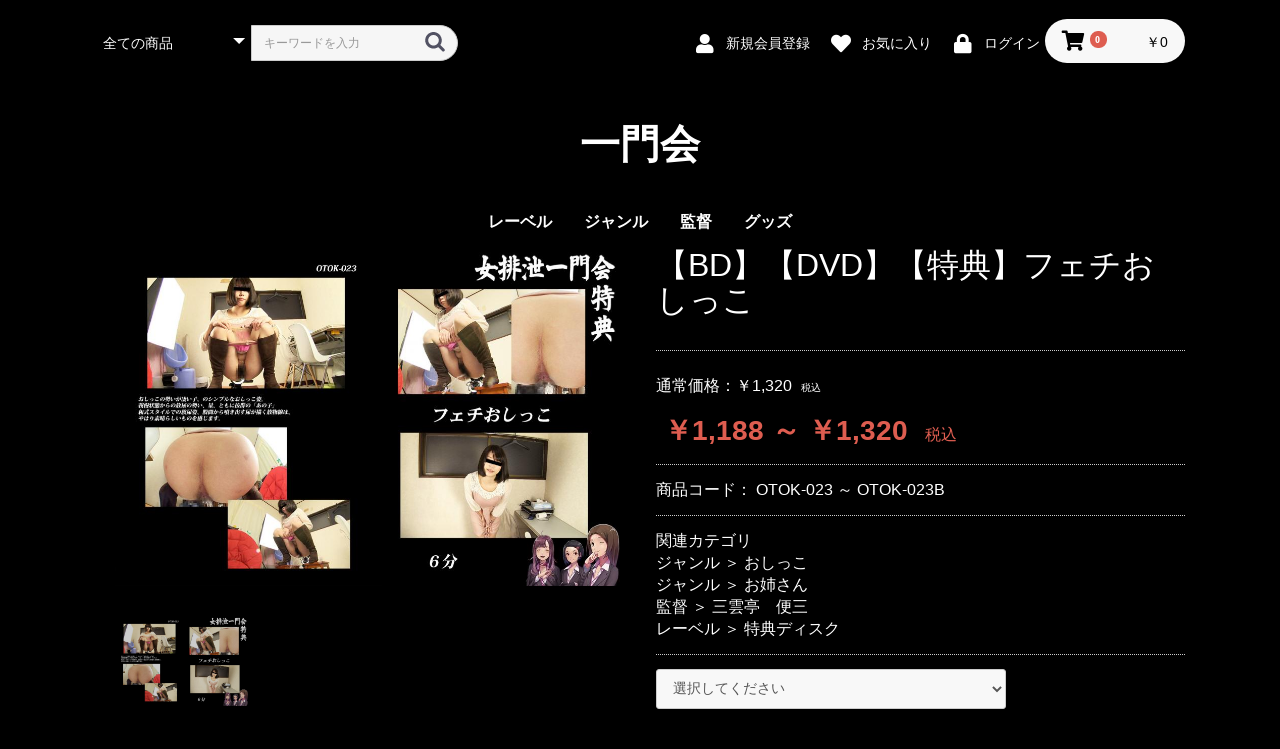

--- FILE ---
content_type: text/html; charset=UTF-8
request_url: https://haisetsu.net/ecshopping/products/detail/441
body_size: 50693
content:
<!doctype html>
<html lang="ja">
<head prefix="og: http://ogp.me/ns# fb: http://ogp.me/ns/fb# product: http://ogp.me/ns/product#">
    <meta charset="utf-8">
    <meta name="viewport" content="width=device-width, initial-scale=1, shrink-to-fit=no">
    <meta name="eccube-csrf-token" content="W6bbEt05U7WGWWFNYd-JkoH9VEWMfUyb3gNbzvXORX4">
    <title>一門会 / 【BD】【DVD】【特典】フェチおしっこ</title>
                            <meta property="og:type" content="og:product" /><meta property="og:title" content="【BD】【DVD】【特典】フェチおしっこ" />
<meta property="og:image" content="https://haisetsu.net/ecshopping//ecshopping/html/upload/save_image/08201302_5f3df5dc67c02.jpg" />
<meta property="og:description" content="おしっこの勢いが凄い子、のシンプルなおしっこ姿。我慢状態からの放尿の勢い、量、ともに抜群の「あの子」和式スタイルでの放尿姿、股間から噴き出す尿が描く放物線は、やはり素晴らしいものを感じます。" />
<meta property="og:url" content="https://haisetsu.net/ecshopping/products/detail/441" />
<meta property="product:price:amount" content="1188"/>
<meta property="product:price:currency" content="JPY"/>
<meta property="product:product_link" content="https://haisetsu.net/ecshopping/products/detail/441"/>
<meta property="product:retailer_title" content="【BD】【DVD】【特典】フェチおしっこ"/>
        <link rel="icon" href="/ecshopping/html/user_data/assets/img/common/favicon.ico">
    <link rel="stylesheet" href="https://stackpath.bootstrapcdn.com/bootstrap/3.4.1/css/bootstrap.min.css" integrity="sha384-HSMxcRTRxnN+Bdg0JdbxYKrThecOKuH5zCYotlSAcp1+c8xmyTe9GYg1l9a69psu" crossorigin="anonymous">
    <link rel="stylesheet" href="https://use.fontawesome.com/releases/v5.3.1/css/all.css" integrity="sha384-mzrmE5qonljUremFsqc01SB46JvROS7bZs3IO2EmfFsd15uHvIt+Y8vEf7N7fWAU" crossorigin="anonymous">
    <link rel="stylesheet" href="//cdn.jsdelivr.net/jquery.slick/1.6.0/slick.css">
    <link rel="stylesheet" href="/ecshopping/html/template/default/assets/css/style.css">
        <style>

        .slick-slider {
            margin-bottom: 30px;
        }

        .slick-dots {
            position: absolute;
            bottom: -45px;
            display: block;
            width: 100%;
            padding: 0;
            list-style: none;
            text-align: center;
        }

        .slick-dots li {
            position: relative;
            display: inline-block;
            width: 20px;
            height: 20px;
            margin: 0 5px;
            padding: 0;

            cursor: pointer;
        }

        .slick-dots li button {
            font-size: 0;
            line-height: 0;
            display: block;
            width: 20px;
            height: 20px;
            padding: 5px;
            cursor: pointer;
            color: transparent;
            border: 0;
            outline: none;
            background: transparent;
        }

        .slick-dots li button:hover,
        .slick-dots li button:focus {
            outline: none;
        }

        .slick-dots li button:hover:before,
        .slick-dots li button:focus:before {
            opacity: 1;
        }

        .slick-dots li button:before {
            content: " ";
            line-height: 20px;
            position: absolute;
            top: 0;
            left: 0;
            width: 12px;
            height: 12px;
            text-align: center;
            opacity: .25;
            background-color: black;
            border-radius: 50%;

        }

        .slick-dots li.slick-active button:before {
            opacity: .75;
            background-color: black;
        }

        .slick-dots li button.thumbnail img {
            width: 0;
            height: 0;
        }

    </style>
    <script src="https://code.jquery.com/jquery-3.3.1.min.js" integrity="sha256-FgpCb/KJQlLNfOu91ta32o/NMZxltwRo8QtmkMRdAu8=" crossorigin="anonymous"></script>
    <script>
        $(function() {
            $.ajaxSetup({
                'headers': {
                    'ECCUBE-CSRF-TOKEN': $('meta[name="eccube-csrf-token"]').attr('content')
                }
            });
        });
    </script>
                    <link rel="stylesheet" href="/ecshopping/html/user_data/assets/css/customize.css">


    <style>
        .slick-slider {
            margin-bottom: 30px;
        }

        .slick-dots {
            position: absolute;
            bottom: -45px;
            display: block;
            width: 100%;
            padding: 0;
            list-style: none;
            text-align: center;
        }

        .slick-dots li {
            position: relative;
            display: inline-block;
            width: 20px;
            height: 20px;
            margin: 0 5px;
            padding: 0;

            cursor: pointer;
        }

        .slick-dots li button {
            font-size: 0;
            line-height: 0;
            display: block;
            width: 20px;
            height: 20px;
            padding: 5px;
            cursor: pointer;
            color: transparent;
            border: 0;
            outline: none;
            background: transparent;
        }

        .slick-dots li button:hover,
        .slick-dots li button:focus {
            outline: none;
        }

        .slick-dots li button:hover:before,
        .slick-dots li button:focus:before {
            opacity: 1;
        }

        .slick-dots li button:before {
            content: " ";
            line-height: 20px;
            position: absolute;
            top: 0;
            left: 0;
            width: 12px;
            height: 12px;
            text-align: center;
            opacity: .25;
            background-color: black;
            border-radius: 50%;

        }

        .slick-dots li.slick-active button:before {
            opacity: .75;
            background-color: black;
        }

        .slick-dots li button.thumbnail img {
            width: 0;
            height: 0;
        }
	body{
		color:#ffffff!important;
		background-color:#000000!important;
	}
	#page_homepage{
		color:#ffffff!important;
		background-color:#000000!important;
	}
	.ec-layoutRole {
		color:#ffffff!important;
		background-color:#000000!important;
	}
.ec-headerTitle .ec-headerTitle__title a {
		color:#ffffff!important;
		background-color:#000000!important;
}
.ec-itemNav__nav > li:hover > a {
		color:#ffffff!important;
		background-color:#000000!important;
}
.ec-itemNav__nav li a {
		color:#ffffff!important;
		background-color:#000000!important;
}
.ec-eyecatchRole {
		color:#ffffff!important;
		background-color:#000000!important;
}
.ec-eyecatchRole .ec-eyecatchRole__intro {
		color:#ffffff!important;
		background-color:#000000!important;
}
.ec-secHeading--tandem {
		color:#ffffff!important;
		background-color:#000000!important;
}
.ec-role {
		color:#ffffff!important;
		background-color:#000000!important;

}
.ec-secHeading {
		color:#ffffff!important;
		background-color:#000000!important;
}
.ec-newsRole .ec-newsRole__newsDate {
		color:#ffffff!important;
		background-color:#000000!important;
}
.ec-newsRole .ec-newsRole__newsTitle {
		color:#ffffff!important;
		background-color:#000000!important;
}
a {
		color:#ffffff!important;
}
.ec-topicpath .ec-topicpath__item a {
		color:#ffffff!important;
}
.ec-topicpath .ec-topicpath__item--active {
		color:#ffffff!important;
}
.ec-searchnavRole .ec-searchnavRole__infos {
		color:#ffffff!important;
		background-color:#000000!important;
}
.ec-headingTitle {
		color:#ffffff!important;
		background-color:#000000!important;
}
.ec-productRole .ec-productRole__profile {
		color:#ffffff!important;
		background-color:#000000!important;
}

.ec-modal .ec-modal-wrap {
		color:#ffffff!important;
		background-color:#000000!important;
}
.ec-cartRole .ec-cartRole__totalText {
		color:#ffffff!important;
		background-color:#000000!important;

}
.ec-cartRole .ec-cartRole__cart {
		color:#ffffff!important;
		background-color:#000000!important;

}
.ec-cartRole .ec-cartRole__actions {
		color:#ffffff!important;
		background-color:#000000!important;
}
.ec-login {
		color:#000000!important;

}
.ec-link:hover {
		color:#000000!important;

}
.ec-link {
		color:#000000!important;

}
.ec-guest .ec-guest__inner {
		color:#000000!important;

}
.ec-customerRole {
		color:#ffffff!important;
		background-color:#000000!important;

}
.ec-orderRole {
		color:#ffffff!important;
		background-color:#000000!important;

}
.ec-rectHeading h1, .ec-rectHeading h2, .ec-rectHeading h3, .ec-rectHeading h4, .ec-rectHeading h5, .ec-rectHeading h6 {
		color:#000000!important;

}
.ec-orderRole .ec-orderRole__summary {
		color:#000000!important;

}
.ec-cartNavi--cancel{
		color:#000000!important;
}
.ec-headerNav {
		color:#ffffff!important;
		background-color:#000000!important;
}
.ec-headerNaviRole .ec-headerNaviRole__nav a {
		color:#ffffff!important;
		background-color:#000000!important;
}
.ec-headerNav .ec-headerNav__itemIcon {
		color:#ffffff!important;
		background-color:#000000!important;
}
.ec-headerNav .ec-headerNav__itemLink {
		color:#ffffff!important;
		background-color:#000000!important;
}

.ec-checkbox{
    color: #ffffff!important;
}
.ec-link {
    color: #ffffff!important;
    text-decoration: underline;
}

.ec-link:hover {
    color: #ffffff!important;
    text-decoration: underline;
}

.ec-registerRole {
    color: #ffffff!important;
}
.ec-registerCompleteRole{
    color: #ffffff!important;
}
.ec-layoutRole__main{
    color: #ffffff!important;
}
.ec-mypageRole{
    color: #ffffff!important;
}
.ec-welcomeMsg{
    color: #ffffff!important;
}


    </style>

</head>
<body id="page_product_detail" class="product_page">

<div class="ec-layoutRole">
                <div class="ec-layoutRole__header">
                <!-- ▼ヘッダー(商品検索・ログインナビ・カート) -->
            <div class="ec-headerNaviRole">
    <div class="ec-headerNaviRole__left">
        <div class="ec-headerNaviRole__search">
            
<div class="ec-headerSearch">
    <form method="get" class="searchform" action="/ecshopping/products/list">
        <div class="ec-headerSearch__category">
            <div class="ec-select ec-select_search">
                            <select name="category_id" class="category_id"><option value="">全ての商品</option><option value="2">レーベル</option><option value="17">　排泄屋</option><option value="19">　趣向同人会</option><option value="27">　特典ディスク</option><option value="22">　二次元</option><option value="32">　Feticismo</option><option value="18">　便所屋</option><option value="26">　ジャケット</option><option value="1">ジャンル</option><option value="4">　おしっこ</option><option value="3">　う〇こ</option><option value="10">　おもらし</option><option value="7">　屁(おなら)</option><option value="14">　和式</option><option value="13">　お姉さん</option><option value="11">　コスプレ</option><option value="9">　オナニー</option><option value="34">　歯フェチ</option><option value="16">　その他</option><option value="8">　BENDASH</option><option value="6">監督</option><option value="45">　三雲亭　便茶便</option><option value="23">　三雲亭　便三</option><option value="39">　三雲亭　尿漏</option><option value="41">　三雲亭　屁臭</option><option value="42">　三雲亭　断腸</option><option value="24">　三雲亭　便楽</option><option value="33">　三雲亭　狂死郎</option><option value="40">　三雲亭　便ぐり</option><option value="38">　三雲亭　ポッター</option><option value="37">　三雲亭　便歌</option><option value="36">　三雲亭　こん糞</option><option value="35">　三雲亭　故便座</option><option value="25">　三雲亭　ダビデ</option><option value="43">グッズ</option><option value="44">　タオル</option></select>
    
            </div>
        </div>
        <div class="ec-headerSearch__keyword">
            <div class="ec-input">
                <input type="search" name="name" maxlength="50" class="search-name" placeholder="キーワードを入力" />
                <button class="ec-headerSearch__keywordBtn" type="submit">
                    <div class="ec-icon">
                        <img src="/ecshopping/html/template/default/assets/icon/search-dark.svg" alt="">
                    </div>
                </button>
            </div>
        </div>
    </form>
</div>

        </div>
        <div class="ec-headerRole__navSP">
            
<div class="ec-headerNavSP">
    <i class="fas fa-bars"></i>
</div>
        </div>
    </div>
    <div class="ec-headerNaviRole__right">
        <div class="ec-headerNaviRole__nav">
            
<div class="ec-headerNav">
            <div class="ec-headerNav__item">
            <a href="https://haisetsu.net/ecshopping/entry">
                <i class="ec-headerNav__itemIcon fas fa-user fa-fw"></i>
                <span class="ec-headerNav__itemLink">新規会員登録</span>
            </a>
        </div>
                    <div class="ec-headerNav__item">
                <a href="https://haisetsu.net/ecshopping/mypage/favorite">
                    <i class="ec-headerNav__itemIcon fas fa-heart fa-fw"></i>
                    <span class="ec-headerNav__itemLink">お気に入り</span>
                </a>
            </div>
                <div class="ec-headerNav__item">
            <a href="https://haisetsu.net/ecshopping/mypage/login">
                <i class="ec-headerNav__itemIcon fas fa-lock fa-fw"></i>
                <span class="ec-headerNav__itemLink">ログイン</span>
            </a>
        </div>
    </div>
        </div>
        <div class="ec-headerRole__cart">
            <div class="ec-cartNaviWrap">
    <div class="ec-cartNavi">
        <i class="ec-cartNavi__icon fas fa-shopping-cart">
            <span class="ec-cartNavi__badge">0</span>
        </i>
        <div class="ec-cartNavi__label">
            <div class="ec-cartNavi__price">￥0</div>
        </div>
    </div>
            <div class="ec-cartNaviNull">
            <div class="ec-cartNaviNull__message">
                <p>現在カート内に商品はございません。</p>
            </div>
        </div>
    </div>

        </div>
    </div>
</div>
        <!-- ▲ヘッダー(商品検索・ログインナビ・カート) -->
    <!-- ▼ロゴ -->
            <div class="ec-headerRole">
    <div class="ec-headerRole__title">
        <div class="ec-headerTitle">
            <div class="ec-headerTitle__title">
                <h1>
                    <a href="https://haisetsu.net/ecshopping/">
                        一門会
                    </a>
                </h1>
            </div>
        </div>
    </div>
</div>

        <!-- ▲ロゴ -->
    <!-- ▼カテゴリナビ(PC) -->
            


<div class="ec-categoryNaviRole">
    <div class="ec-itemNav">
        <ul class="ec-itemNav__nav">
                            <li>
                            <a href="https://haisetsu.net/ecshopping/products/list?category_id=2">
        レーベル
    </a>
            <ul>
                            <li>
                            <a href="https://haisetsu.net/ecshopping/products/list?category_id=17">
        排泄屋
    </a>
    
                </li>
                            <li>
                            <a href="https://haisetsu.net/ecshopping/products/list?category_id=19">
        趣向同人会
    </a>
    
                </li>
                            <li>
                            <a href="https://haisetsu.net/ecshopping/products/list?category_id=27">
        特典ディスク
    </a>
    
                </li>
                            <li>
                            <a href="https://haisetsu.net/ecshopping/products/list?category_id=22">
        二次元
    </a>
    
                </li>
                            <li>
                            <a href="https://haisetsu.net/ecshopping/products/list?category_id=32">
        Feticismo
    </a>
    
                </li>
                            <li>
                            <a href="https://haisetsu.net/ecshopping/products/list?category_id=18">
        便所屋
    </a>
    
                </li>
                            <li>
                            <a href="https://haisetsu.net/ecshopping/products/list?category_id=26">
        ジャケット
    </a>
    
                </li>
                    </ul>
    
                </li>
                            <li>
                            <a href="https://haisetsu.net/ecshopping/products/list?category_id=1">
        ジャンル
    </a>
            <ul>
                            <li>
                            <a href="https://haisetsu.net/ecshopping/products/list?category_id=4">
        おしっこ
    </a>
    
                </li>
                            <li>
                            <a href="https://haisetsu.net/ecshopping/products/list?category_id=3">
        う〇こ
    </a>
    
                </li>
                            <li>
                            <a href="https://haisetsu.net/ecshopping/products/list?category_id=10">
        おもらし
    </a>
    
                </li>
                            <li>
                            <a href="https://haisetsu.net/ecshopping/products/list?category_id=7">
        屁(おなら)
    </a>
    
                </li>
                            <li>
                            <a href="https://haisetsu.net/ecshopping/products/list?category_id=14">
        和式
    </a>
    
                </li>
                            <li>
                            <a href="https://haisetsu.net/ecshopping/products/list?category_id=13">
        お姉さん
    </a>
    
                </li>
                            <li>
                            <a href="https://haisetsu.net/ecshopping/products/list?category_id=11">
        コスプレ
    </a>
    
                </li>
                            <li>
                            <a href="https://haisetsu.net/ecshopping/products/list?category_id=9">
        オナニー
    </a>
    
                </li>
                            <li>
                            <a href="https://haisetsu.net/ecshopping/products/list?category_id=34">
        歯フェチ
    </a>
    
                </li>
                            <li>
                            <a href="https://haisetsu.net/ecshopping/products/list?category_id=16">
        その他
    </a>
    
                </li>
                            <li>
                            <a href="https://haisetsu.net/ecshopping/products/list?category_id=8">
        BENDASH
    </a>
    
                </li>
                    </ul>
    
                </li>
                            <li>
                            <a href="https://haisetsu.net/ecshopping/products/list?category_id=6">
        監督
    </a>
            <ul>
                            <li>
                            <a href="https://haisetsu.net/ecshopping/products/list?category_id=45">
        三雲亭　便茶便
    </a>
    
                </li>
                            <li>
                            <a href="https://haisetsu.net/ecshopping/products/list?category_id=23">
        三雲亭　便三
    </a>
    
                </li>
                            <li>
                            <a href="https://haisetsu.net/ecshopping/products/list?category_id=39">
        三雲亭　尿漏
    </a>
    
                </li>
                            <li>
                            <a href="https://haisetsu.net/ecshopping/products/list?category_id=41">
        三雲亭　屁臭
    </a>
    
                </li>
                            <li>
                            <a href="https://haisetsu.net/ecshopping/products/list?category_id=42">
        三雲亭　断腸
    </a>
    
                </li>
                            <li>
                            <a href="https://haisetsu.net/ecshopping/products/list?category_id=24">
        三雲亭　便楽
    </a>
    
                </li>
                            <li>
                            <a href="https://haisetsu.net/ecshopping/products/list?category_id=33">
        三雲亭　狂死郎
    </a>
    
                </li>
                            <li>
                            <a href="https://haisetsu.net/ecshopping/products/list?category_id=40">
        三雲亭　便ぐり
    </a>
    
                </li>
                            <li>
                            <a href="https://haisetsu.net/ecshopping/products/list?category_id=38">
        三雲亭　ポッター
    </a>
    
                </li>
                            <li>
                            <a href="https://haisetsu.net/ecshopping/products/list?category_id=37">
        三雲亭　便歌
    </a>
    
                </li>
                            <li>
                            <a href="https://haisetsu.net/ecshopping/products/list?category_id=36">
        三雲亭　こん糞
    </a>
    
                </li>
                            <li>
                            <a href="https://haisetsu.net/ecshopping/products/list?category_id=35">
        三雲亭　故便座
    </a>
    
                </li>
                            <li>
                            <a href="https://haisetsu.net/ecshopping/products/list?category_id=25">
        三雲亭　ダビデ
    </a>
    
                </li>
                    </ul>
    
                </li>
                            <li>
                            <a href="https://haisetsu.net/ecshopping/products/list?category_id=43">
        グッズ
    </a>
            <ul>
                            <li>
                            <a href="https://haisetsu.net/ecshopping/products/list?category_id=44">
        タオル
    </a>
    
                </li>
                    </ul>
    
                </li>
                    </ul>
    </div>
</div>

        <!-- ▲カテゴリナビ(PC) -->

        </div>
    
        
    <div class="ec-layoutRole__contents">
                
                
        <div class="ec-layoutRole__main">
                        
                            <div class="ec-productRole">
        <div class="ec-grid2">
            <div class="ec-grid2__cell">
                <div class="ec-sliderItemRole">

                    <div class="item_visual">
                                                    <div class="slide-item"><a href="/ecshopping/html/upload/save_image/08201302_5f3df5dc67c02.jpg"  rel="lightbox"><img src="/ecshopping/html/upload/save_image/08201302_5f3df5dc67c02.jpg"></a></div>
                                            </div>
                    <div class="item_nav">
                                                    <div class="slideThumb" data-index="0"><img src="/ecshopping/html/upload/save_image/08201302_5f3df5dc67c02.jpg"></div>
                                            </div>
                </div>
            </div>
            <div class="ec-grid2__cell">
                <div class="ec-productRole__profile">
                                        <div class="ec-productRole__title">
                        <h2 class="ec-headingTitle">【BD】【DVD】【特典】フェチおしっこ</h2>
                    </div>
                                        <ul class="ec-productRole__tags">
                                            </ul>
                                        <div class="ec-productRole__priceRegular">
                                                            <span class="ec-productRole__priceRegularPrice">通常価格：<span class="price01-default">￥1,320</span></span>
                                <span class="ec-productRole__priceRegularTax">税込</span>
                                                    </div>
                                                            <div class="ec-productRole__price">
                        
                                <div class="ec-price">
                                    <span class="ec-price__price price02-default">￥1,188 ～ ￥1,320</span>
                                    <span class="ec-price__tax">税込</span>
                                </div>
                            
                        
                    </div>
                    
                                                                <div class="ec-productRole__code">
                            商品コード： <span class="product-code-default">OTOK-023 ～ OTOK-023B</span>
                        </div>
                                                                                    <div class="ec-productRole__category">
                            <div>関連カテゴリ</div>
                                                            <ul>
                                    <li>
                                                                                    <a href="https://haisetsu.net/ecshopping/products/list?category_id=1">ジャンル</a>                                            <span>＞</span>                                            <a href="https://haisetsu.net/ecshopping/products/list?category_id=4">おしっこ</a>                                    </li>
                                </ul>
                                                            <ul>
                                    <li>
                                                                                    <a href="https://haisetsu.net/ecshopping/products/list?category_id=1">ジャンル</a>                                            <span>＞</span>                                            <a href="https://haisetsu.net/ecshopping/products/list?category_id=13">お姉さん</a>                                    </li>
                                </ul>
                                                            <ul>
                                    <li>
                                                                                    <a href="https://haisetsu.net/ecshopping/products/list?category_id=6">監督</a>                                            <span>＞</span>                                            <a href="https://haisetsu.net/ecshopping/products/list?category_id=23">三雲亭　便三</a>                                    </li>
                                </ul>
                                                            <ul>
                                    <li>
                                                                                    <a href="https://haisetsu.net/ecshopping/products/list?category_id=2">レーベル</a>                                            <span>＞</span>                                            <a href="https://haisetsu.net/ecshopping/products/list?category_id=27">特典ディスク</a>                                    </li>
                                </ul>
                                                    </div>
                                        <form action="https://haisetsu.net/ecshopping/products/add_cart/441" method="post" id="form1" name="form1">
                                                    <div class="ec-productRole__actions">
                                                                    <div class="ec-select">
                                        <select id="classcategory_id1" name="classcategory_id1" class="form-control"><option value="__unselected">選択してください</option><option value="6">DVD</option><option value="5">Blu-Ray</option></select>
                                        
                                    </div>
                                                                                                    <div class="ec-numberInput"><span>数量</span>
                                    <input type="number" id="quantity" name="quantity" required="required" min="1" maxlength="9" class="form-control" value="1" />
                                    
                                </div>
                            </div>
                                <div class="ec-numberInput"><span><a href="https://haisetsu.net/ecshopping/user_data/delivery" target="_blank">配送料に関しての説明ページ</a><BR></span>
                                </div>
                            <div class="ec-productRole__btn">
                                <button type="submit" class="ec-blockBtn--action add-cart">
                                    カートに入れる
                                </button>
                            </div>
                        
                        <input type="hidden" id="product_id" name="product_id" value="441" /><input type="hidden" id="ProductClass" name="ProductClass" /><input type="hidden" id="_token" name="_token" value="SSS59o4_td7hZu52LBsV1XriynqeGBS4WTFY7WWnvHA" />
                    </form>
                    <div class="ec-modal">
                        <input type="checkbox" id="ec-modal-checkbox" class="checkbox">
                        <div class="ec-modal-overlay">
                            <label for="ec-modal-checkbox" class="ec-modal-overlay-close"></label>
                            <div class="ec-modal-wrap">
                                <label for="ec-modal-checkbox" class="ec-modal-close"><span class="ec-icon"><img src="/ecshopping/html/template/default/assets/icon/cross-dark.svg" alt=""/></span></label>
                                <div id="ec-modal-header" class="text-center">カートに追加しました。</div>
                                <div class="ec-modal-box">
                                    <div class="ec-role">
                                        <label for="ec-modal-checkbox" class="ec-inlineBtn--cancel">お買い物を続ける</label>
                                        <a href="https://haisetsu.net/ecshopping/cart" class="ec-inlineBtn--action">カートへ進む</a>
                                    </div>
                                </div>
                            </div>
                        </div>
                    </div>
                                            <form action="https://haisetsu.net/ecshopping/products/add_favorite/441" method="post">
                            <div class="ec-productRole__btn">
                                                                    <button type="submit" id="favorite" class="ec-blockBtn--cancel">
                                        お気に入りに追加
                                    </button>
                                                            </div>
                        </form>
                                        <div class="ec-productRole__description">収録時間:6分<br><br />
出演者:計1名<br><br />
監督:三雲亭便三<br><br />
レーベル:特典ディスク<br><br />
ジャンル:おしっこ<br><br />
品番:OTOK-023<br><br />
<br />
■商品説明<br><br />
おしっこの勢いが凄い子、のシンプルなおしっこ姿。我慢状態からの放尿の勢い、量、ともに抜群の「あの子」和式スタイルでの放尿姿、股間から噴き出す尿が描く放物線は、やはり素晴らしいものを感じます。
                    </div>
                </div>
            </div>
        </div>
                     <div class="ec-productRole__description">
                 










            </div>
            </div>

                                </div>

                    </div>

        
                <div class="ec-layoutRole__footer">
                <!-- ▼フッター -->
            <div class="ec-footerRole">
    <div class="ec-footerRole__inner">
        <ul class="ec-footerNavi">
            <li class="ec-footerNavi__link">
                <a href="https://haisetsu.net/ecshopping/help/about">当サイトについて</a>
            </li>
            <li class="ec-footerNavi__link">
                <a href="https://haisetsu.net/ecshopping/help/privacy">プライバシーポリシー</a>
            </li>
            <li class="ec-footerNavi__link">
                <a href="https://haisetsu.net/ecshopping/help/tradelaw">特定商取引法に基づく表記</a>
            </li>
            <li class="ec-footerNavi__link">
                <a href="https://haisetsu.net/ecshopping/help/agreement">利用規約</a>
            </li>        
            <li class="ec-footerNavi__link">
                <a href="https://haisetsu.net/ecshopping/contact">お問い合わせ</a>
            </li>
        </ul>
        <div class="ec-footerTitle">
            <div class="ec-footerTitle__logo">
                <a href="https://haisetsu.net/ecshopping/">一門会</a>
            </div>
            <div class="ec-footerTitle__copyright">copyright (c) 一門会 all rights reserved.</div>
        </div>
    </div>
</div>
        <!-- ▲フッター -->

        </div>
    </div><!-- ec-layoutRole -->

<div class="ec-overlayRole"></div>
<div class="ec-drawerRoleClose"><i class="fas fa-times"></i></div>
<div class="ec-drawerRole">
                    <!-- ▼商品検索 -->
            
<div class="ec-headerSearch">
    <form method="get" class="searchform" action="/ecshopping/products/list">
        <div class="ec-headerSearch__category">
            <div class="ec-select ec-select_search">
                            <select name="category_id" class="category_id"><option value="">全ての商品</option><option value="2">レーベル</option><option value="17">　排泄屋</option><option value="19">　趣向同人会</option><option value="27">　特典ディスク</option><option value="22">　二次元</option><option value="32">　Feticismo</option><option value="18">　便所屋</option><option value="26">　ジャケット</option><option value="1">ジャンル</option><option value="4">　おしっこ</option><option value="3">　う〇こ</option><option value="10">　おもらし</option><option value="7">　屁(おなら)</option><option value="14">　和式</option><option value="13">　お姉さん</option><option value="11">　コスプレ</option><option value="9">　オナニー</option><option value="34">　歯フェチ</option><option value="16">　その他</option><option value="8">　BENDASH</option><option value="6">監督</option><option value="45">　三雲亭　便茶便</option><option value="23">　三雲亭　便三</option><option value="39">　三雲亭　尿漏</option><option value="41">　三雲亭　屁臭</option><option value="42">　三雲亭　断腸</option><option value="24">　三雲亭　便楽</option><option value="33">　三雲亭　狂死郎</option><option value="40">　三雲亭　便ぐり</option><option value="38">　三雲亭　ポッター</option><option value="37">　三雲亭　便歌</option><option value="36">　三雲亭　こん糞</option><option value="35">　三雲亭　故便座</option><option value="25">　三雲亭　ダビデ</option><option value="43">グッズ</option><option value="44">　タオル</option></select>
    
            </div>
        </div>
        <div class="ec-headerSearch__keyword">
            <div class="ec-input">
                <input type="search" name="name" maxlength="50" class="search-name" placeholder="キーワードを入力" />
                <button class="ec-headerSearch__keywordBtn" type="submit">
                    <div class="ec-icon">
                        <img src="/ecshopping/html/template/default/assets/icon/search-dark.svg" alt="">
                    </div>
                </button>
            </div>
        </div>
    </form>
</div>

        <!-- ▲商品検索 -->
    <!-- ▼カテゴリナビ(SP) -->
            


<div class="ec-headerCategoryArea">
    <div class="ec-headerCategoryArea__heading">
        <center><p>カテゴリ一覧</p></center>
    </div>
    <div class="ec-itemNav">
        <ul class="ec-itemNav__nav">
                            <li>
                            <a href="https://haisetsu.net/ecshopping/products/list?category_id=2">
        レーベル
    </a>
            <ul>
                            <li>
                            <a href="https://haisetsu.net/ecshopping/products/list?category_id=17">
        排泄屋
    </a>
    
                </li>
                            <li>
                            <a href="https://haisetsu.net/ecshopping/products/list?category_id=19">
        趣向同人会
    </a>
    
                </li>
                            <li>
                            <a href="https://haisetsu.net/ecshopping/products/list?category_id=27">
        特典ディスク
    </a>
    
                </li>
                            <li>
                            <a href="https://haisetsu.net/ecshopping/products/list?category_id=22">
        二次元
    </a>
    
                </li>
                            <li>
                            <a href="https://haisetsu.net/ecshopping/products/list?category_id=32">
        Feticismo
    </a>
    
                </li>
                            <li>
                            <a href="https://haisetsu.net/ecshopping/products/list?category_id=18">
        便所屋
    </a>
    
                </li>
                            <li>
                            <a href="https://haisetsu.net/ecshopping/products/list?category_id=26">
        ジャケット
    </a>
    
                </li>
                    </ul>
    
                </li>
                            <li>
                            <a href="https://haisetsu.net/ecshopping/products/list?category_id=1">
        ジャンル
    </a>
            <ul>
                            <li>
                            <a href="https://haisetsu.net/ecshopping/products/list?category_id=4">
        おしっこ
    </a>
    
                </li>
                            <li>
                            <a href="https://haisetsu.net/ecshopping/products/list?category_id=3">
        う〇こ
    </a>
    
                </li>
                            <li>
                            <a href="https://haisetsu.net/ecshopping/products/list?category_id=10">
        おもらし
    </a>
    
                </li>
                            <li>
                            <a href="https://haisetsu.net/ecshopping/products/list?category_id=7">
        屁(おなら)
    </a>
    
                </li>
                            <li>
                            <a href="https://haisetsu.net/ecshopping/products/list?category_id=14">
        和式
    </a>
    
                </li>
                            <li>
                            <a href="https://haisetsu.net/ecshopping/products/list?category_id=13">
        お姉さん
    </a>
    
                </li>
                            <li>
                            <a href="https://haisetsu.net/ecshopping/products/list?category_id=11">
        コスプレ
    </a>
    
                </li>
                            <li>
                            <a href="https://haisetsu.net/ecshopping/products/list?category_id=9">
        オナニー
    </a>
    
                </li>
                            <li>
                            <a href="https://haisetsu.net/ecshopping/products/list?category_id=34">
        歯フェチ
    </a>
    
                </li>
                            <li>
                            <a href="https://haisetsu.net/ecshopping/products/list?category_id=16">
        その他
    </a>
    
                </li>
                            <li>
                            <a href="https://haisetsu.net/ecshopping/products/list?category_id=8">
        BENDASH
    </a>
    
                </li>
                    </ul>
    
                </li>
                            <li>
                            <a href="https://haisetsu.net/ecshopping/products/list?category_id=6">
        監督
    </a>
            <ul>
                            <li>
                            <a href="https://haisetsu.net/ecshopping/products/list?category_id=45">
        三雲亭　便茶便
    </a>
    
                </li>
                            <li>
                            <a href="https://haisetsu.net/ecshopping/products/list?category_id=23">
        三雲亭　便三
    </a>
    
                </li>
                            <li>
                            <a href="https://haisetsu.net/ecshopping/products/list?category_id=39">
        三雲亭　尿漏
    </a>
    
                </li>
                            <li>
                            <a href="https://haisetsu.net/ecshopping/products/list?category_id=41">
        三雲亭　屁臭
    </a>
    
                </li>
                            <li>
                            <a href="https://haisetsu.net/ecshopping/products/list?category_id=42">
        三雲亭　断腸
    </a>
    
                </li>
                            <li>
                            <a href="https://haisetsu.net/ecshopping/products/list?category_id=24">
        三雲亭　便楽
    </a>
    
                </li>
                            <li>
                            <a href="https://haisetsu.net/ecshopping/products/list?category_id=33">
        三雲亭　狂死郎
    </a>
    
                </li>
                            <li>
                            <a href="https://haisetsu.net/ecshopping/products/list?category_id=40">
        三雲亭　便ぐり
    </a>
    
                </li>
                            <li>
                            <a href="https://haisetsu.net/ecshopping/products/list?category_id=38">
        三雲亭　ポッター
    </a>
    
                </li>
                            <li>
                            <a href="https://haisetsu.net/ecshopping/products/list?category_id=37">
        三雲亭　便歌
    </a>
    
                </li>
                            <li>
                            <a href="https://haisetsu.net/ecshopping/products/list?category_id=36">
        三雲亭　こん糞
    </a>
    
                </li>
                            <li>
                            <a href="https://haisetsu.net/ecshopping/products/list?category_id=35">
        三雲亭　故便座
    </a>
    
                </li>
                            <li>
                            <a href="https://haisetsu.net/ecshopping/products/list?category_id=25">
        三雲亭　ダビデ
    </a>
    
                </li>
                    </ul>
    
                </li>
                            <li>
                            <a href="https://haisetsu.net/ecshopping/products/list?category_id=43">
        グッズ
    </a>
            <ul>
                            <li>
                            <a href="https://haisetsu.net/ecshopping/products/list?category_id=44">
        タオル
    </a>
    
                </li>
                    </ul>
    
                </li>
                    </ul>
    </div>
</div>
        <!-- ▲カテゴリナビ(SP) -->
    <!-- ▼ログインナビ(SP) -->
            
<div class="ec-headerLinkArea">
    <div class="ec-headerLink__list">
        <a class="ec-headerLink__item" href="https://haisetsu.net/ecshopping/cart">
            <div class="ec-headerLink__icon">
                <i class="fas fa-shopping-cart fa-fw"></i>
            </div>
            <span>カートを見る</span>
        </a>
                    <a class="ec-headerLink__item" href="https://haisetsu.net/ecshopping/entry">
                <div class="ec-headerLink__icon">
                    <i class="fas fa-user fa-fw"></i>
                </div>
                <span>新規会員登録</span>
            </a>
                        
            
            <a class="ec-headerLink__item" href="https://haisetsu.net/ecshopping/contact">
                <div class="ec-headerLink__icon">
                    <i class="fas fa-heart fa-fw"></i>
                </div>
                <span>お問い合わせ</span>
            </a>

            
            
                <a class="ec-headerLink__item" href="https://haisetsu.net/ecshopping/mypage/favorite">
                    <div class="ec-headerLink__icon">
                        <i class="fas fa-heart fa-fw"></i>
                    </div>
                    <span>お気に入り</span>
                </a>
                        <a class="ec-headerLink__item" href="https://haisetsu.net/ecshopping/mypage/login">
                <div class="ec-headerLink__icon">
                    <i class="fas fa-lock fa-fw"></i>
                </div>
                <span>ログイン</span>
            </a>
                <a class="ec-headerLink__item" href="https://haisetsu.net/ecshopping/">
            <div class="ec-headerLink__icon">
                <i class="fas fa-home fa-fw"></i>
            </div>
            <span>ホームに戻る</span>
        </a>
    </div>
</div>
        <!-- ▲ログインナビ(SP) -->

    </div>
<div class="ec-blockTopBtn pagetop">ページトップへ</div>
<script src="https://stackpath.bootstrapcdn.com/bootstrap/3.4.1/js/bootstrap.min.js" integrity="sha384-aJ21OjlMXNL5UyIl/XNwTMqvzeRMZH2w8c5cRVpzpU8Y5bApTppSuUkhZXN0VxHd" crossorigin="anonymous"></script>
<script src="https://cdn.jsdelivr.net/jquery.slick/1.6.0/slick.min.js"></script>
<script>
var eccube_lang = {
    "common.delete_confirm":"削除してもよろしいですか?"
}
</script><script src="/ecshopping/html/template/default/assets/js/function.js"></script>
<script src="/ecshopping/html/template/default/assets/js/eccube.js"></script>
    <script>
        eccube.classCategories = {"__unselected":{"__unselected":{"name":"\u9078\u629e\u3057\u3066\u304f\u3060\u3055\u3044","product_class_id":""}},"6":{"#":{"classcategory_id2":"","name":"","stock_find":true,"price01":"1,200","price02":"1,080","price01_inc_tax":"1,320","price02_inc_tax":"1,188","product_class_id":"942","product_code":"OTOK-023","sale_type":"1"}},"5":{"#":{"classcategory_id2":"","name":"","stock_find":true,"price01":"1,200","price02":"1,200","price01_inc_tax":"1,320","price02_inc_tax":"1,320","product_class_id":"943","product_code":"OTOK-023B","sale_type":"1"}}};

        // 規格2に選択肢を割り当てる。
        function fnSetClassCategories(form, classcat_id2_selected) {
            var $form = $(form);
            var product_id = $form.find('input[name=product_id]').val();
            var $sele1 = $form.find('select[name=classcategory_id1]');
            var $sele2 = $form.find('select[name=classcategory_id2]');
            eccube.setClassCategories($form, product_id, $sele1, $sele2, classcat_id2_selected);
        }

                eccube.checkStock($('#form1'), 441, "", null);
            </script>
    <script>
        $(function() {
            // bfcache無効化
            $(window).bind('pageshow', function(event) {
                if (event.originalEvent.persisted) {
                    location.reload(true);
                }
            });

            $('.item_visual').slick({
                dots: false,
                arrows: false,
                responsive: [{
                    breakpoint: 768,
                    settings: {
                        dots: true
                    }
                }]
            });

            $('.slideThumb').on('click', function() {
                var index = $(this).attr('data-index');
                $('.item_visual').slick('slickGoTo', index, false);
            })
        });
    </script>
    <script>
        $(function() {
            $('.add-cart').on('click', function(event) {
                                // 規格1フォームの必須チェック
                if ($('#classcategory_id1').val() == '__unselected' || $('#classcategory_id1').val() == '') {
                    $('#classcategory_id1')[0].setCustomValidity('項目が選択されていません');
                    return true;
                } else {
                    $('#classcategory_id1')[0].setCustomValidity('');
                }
                
                
                // 個数フォームのチェック
                if ($('#quantity').val() < 1) {
                    $('#quantity')[0].setCustomValidity('1以上で入力してください。');
                    return true;
                } else {
                    $('#quantity')[0].setCustomValidity('');
                }

                event.preventDefault();
                $form = $('#form1');
                $.ajax({
                    url: $form.attr('action'),
                    type: $form.attr('method'),
                    data: $form.serialize(),
                    dataType: 'json',
                    beforeSend: function(xhr, settings) {
                        // Buttonを無効にする
                        $('.add-cart').prop('disabled', true);
                    }
                }).done(function(data) {
                    // レスポンス内のメッセージをalertで表示
                    $.each(data.messages, function() {
                        $('#ec-modal-header').html(this);
                    });

                    $('#ec-modal-checkbox').prop('checked', true);

                    // カートブロックを更新する
                    $.ajax({
                        url: "https://haisetsu.net/ecshopping/block/cart",
                        type: 'GET',
                        dataType: 'html'
                    }).done(function(html) {
                        $('.ec-headerRole__cart').html(html);
                    });
                }).fail(function(data) {
                    alert('カートへの追加に失敗しました。');
                }).always(function(data) {
                    // Buttonを有効にする
                    $('.add-cart').prop('disabled', false);
                });
            });
        });
    </script>
    <script src="/ecshopping/html/user_data/assets/js/customize.js"></script>


    <link rel="stylesheet" type="text/css" href="/lightbox.css" media="screen,tv">
    <script type="text/javascript" charset="UTF-8" src="/lightbox_plus.js"></script>
</body>
</html>


--- FILE ---
content_type: text/css
request_url: https://haisetsu.net/ecshopping/html/user_data/assets/css/customize.css
body_size: 1156
content:
/* トップページ新着商品リスト */
.ec-newItemRole .ec-newItemRole__list{
    flex-wrap:wrap;
}
.ec-newItemRole .ec-newItemRole__list .ec-newItemRole__listItem{
    width:50%;
    margin:0 auto 20px auto;
}
.ec-newItemRole .ec-newItemRole__list .ec-newItemRole__listItem a{
    max-width:96%;
    display:block;
}
.ec-newItemRole .ec-newItemRole__listItemPrice{
    color:#cc0000;
    font-weight:bold;
    text-align: right;
    font-size:18px;
}
@media screen and (max-width:768px){
    
    .ec-newItemRole .ec-newItemRole__list .ec-newItemRole__listItem{
        width:33.3%;
    }
    
}

.ec-inlineBtn--top{
	font-size:30px;
}
.ec-link:hover {
    color: #ffffff!important;
}

.ec-link:hover {
    color: #ffffff!important;
    text-decoration: none;
}

.ec-layoutRole__main{
    color: #ffffff!important;
}
.ec-pageHeader h1 {
    color: #ffffff!important;

}
.ec-off1Grid__cell{
    color: #ffffff!important;
}
.ec-reportHeading{
    color: #ffffff!important;
}
.ec-reportDescription{
    color: #ffffff!important;
}

.ec-productRole__description > a{
    color:#F00 !important;
}

--- FILE ---
content_type: application/javascript
request_url: https://haisetsu.net/lightbox_plus.js
body_size: 39854
content:
// lightbox_plus.js
// == written by Takuya Otani <takuya.otani@gmail.com> ===
// == Copyright (C) 2006 SimpleBoxes/SerendipityNZ Ltd. ==
/*
    Copyright (C) 2006 Takuya Otani/SimpleBoxes - http://serennz.cool.ne.jp/sb/
    Copyright (C) 2006 SerendipityNZ - http://serennz.cool.ne.jp/snz/

    This script is licensed under the Creative Commons Attribution 2.5 License
    http://creativecommons.org/licenses/by/2.5/

    basically, do anything you want, just leave my name and link.
*/
/*
    Original script : Lightbox JS : Fullsize Image Overlays
    Copyright (C) 2005 Lokesh Dhakar - http://www.huddletogether.com
    For more information on this script, visit:
    http://huddletogether.com/projects/lightbox/
*/
// ver. 20100823 - fixed a bug ( some captions could be shown on out side of screen )
// ver. 20100821 - fixed a bug ( missing action buttons in some occasions )
// ver. 20090729 - fixed a bug ( lightbox may not be closed properly )
// ver. 20090709 - fixed a bug ( loading image is not shown properly )
// ver. 20090707 - implemented animation feature
// ver. 20090318 - fixed a bug ( prev/next are not shown in some occasions )
// ver. 20061027 - fixed a bug ( not work at xhtml documents on Netscape7 )
// ver. 20061026 - fixed bugs
// ver. 20061010 - implemented image set feature
// ver. 20060921 - fixed a bug / added overall view
// ver. 20060920 - added flag to prevent mouse wheel event
// ver. 20060919 - fixed a bug
// ver. 20060918 - implemented functionality of wheel zoom & drag'n drop
// ver. 20060131 - fixed a bug to work correctly on Internet Explorer for Windows
// ver. 20060128 - implemented functionality of echoic word
// ver. 20060120 - implemented functionality of caption and close button
// === elements ===
//if(navigator.userAgent.toLowerCase().match(/(iphone|android)/)) return;

if(!navigator.userAgent.toLowerCase().match(/(iphone|android)/))
{

document.getElemetsByClassName = function(name,target)
{
    var result = [];
    var object  = null;
    var search = new RegExp(['(^|\\s)',name,'(\\s|$)'].join(''));
    if (target && target.getElementsByTagName)
        object = target.getElementsByTagName('*');
    if (!object)
        object = document.getElementsByTagName ? document.getElementsByTagName('*') : document.all;
    for (var i=0,n=object.length;i<n;i++)
    {
        var check = object[i].getAttribute('class') || object[i].className;
        if (check.match(search)) result.push(object[i]);
    }
    return result;
}
// === window ===
function WindowSize()
{ // window size object
    this.w = 0;
    this.h = 0;
    return this;
}
WindowSize.prototype.update = function()
{
    var d = document;
    var w =
      (window.innerWidth) ? window.innerWidth
    : (d.documentElement && d.documentElement.clientWidth) ? d.documentElement.clientWidth
    : d.body.clientWidth;
    var h =
      (window.innerHeight) ? window.innerHeight
    : (d.documentElement && d.documentElement.clientHeight) ? d.documentElement.clientHeight
    : d.body.clientHeight;
    if (w != this.w || h != this.h)
    {
        this.w = w;
        this.h = h;
        return true;
    }
    return false;
};
function PageSize()
{ // page size object
    this.win = new WindowSize();
    this.w = 0;
    this.h = 0;
    return this;
}
PageSize.prototype.update = function()
{
    var d = document;
    var w =
      (window.innerWidth && window.scrollMaxX) ? window.innerWidth + window.scrollMaxX
    : (d.body.scrollWidth > d.body.offsetWidth) ? d.body.scrollWidth
    : d.body.offsetWidt;
    var h =
      (window.innerHeight && window.scrollMaxY) ? window.innerHeight + window.scrollMaxY
    : (d.body.scrollHeight > d.body.offsetHeight) ? d.body.scrollHeight
    : d.body.offsetHeight;
    var updated = this.win.update();
    if (w < this.win.w) w = this.win.w;
    if (h < this.win.h) h = this.win.h;
    if (updated || w != this.w || h != this.h)
    {
        this.w = w;
        this.h = h;
        return true;
    }
    return false;
};
function PagePos()
{ // page position object
    this.x = 0;
    this.y = 0;
    return this;
}
PagePos.prototype.update = function()
{
    var d = document;
    var x =
      (window.pageXOffset) ? window.pageXOffset
    : (d.documentElement && d.documentElement.scrollLeft) ? d.documentElement.scrollLeft
    : (d.body) ? d.body.scrollLeft
    : 0;
    var y =
      (window.pageYOffset) ? window.pageYOffset
    : (d.documentElement && d.documentElement.scrollTop) ? d.documentElement.scrollTop
    : (d.body) ? d.body.scrollTop
    : 0;
    if (x != this.x || y != this.y)
    {
        this.x = x;
        this.y = y;
        return true;
    }
    return false;
};
// === browser ===
if ( !window.Spica )
{
    var Spica = {};
    Spica.Browser = new function()
    {
        this.name = navigator.userAgent;
        this.isWinIE = this.isMacIE = false;
        this.isGecko = this.name.match(/Gecko\//);
        this.isSafari = this.name.match(/AppleWebKit/);
        this.isSafari3 = (this.name.match(/AppleWebKit\/(\d\d\d)/) && parseInt(RegExp.$1) > 500);
        this.isKHTML = this.isSafari || navigator.appVersion.match(/Konqueror|KHTML/);
        this.isOpera = window.opera;
        if (document.all && !this.isGecko && !this.isSafari && !this.isOpera)
        {
            this.isWinIE = this.name.match(/Win/);
            this.isMacIE = this.name.match(/Mac/);
            this.isNewIE = (this.name.match(/MSIE (\d\.\d)/) && RegExp.$1 > 6.5);
        }
    };
    Spica.Event = {
        cache : false,
        getEvent : function(evnt)
        {
            return (evnt) ? evnt : ((window.event) ? window.event : null);
        },
        getKey : function(evnt)
        {
            if (!evnt) return; // do nothing
            return (evnt.keyCode) ? evnt.keyCode : evnt.charCode;
        },
        stop : function(evnt)
        {
            if (!evnt) return; // do nothing
            try
            {
                evnt.stopPropagation();
            }
            catch(err) {};
            evnt.cancelBubble = true;
            try
            {
                evnt.preventDefault();
            }
            catch(err) {};
            return (evnt.returnValue = false);
        },
        register : function(object, type, handler)
        {
            if (!object) return;
            if (type == 'keypress' && !object.addEventListener) type = 'keydown';
            if (type == 'mousewheel' && Spica.Browser.isGecko) type = 'DOMMouseScroll';
            if (!this.cache) this.cache = [];
            if (object.addEventListener)
            {
                this.cache.push([object,type,handler]);
                object.addEventListener(type, handler, false);
            }
            else if (object.attachEvent)
            {
                this.cache.push([object,type,handler]);
                object.attachEvent('on' + type,handler);
            }
            else
            {
                object['on' + type] = handler;
            }
        },
        deregister : function(object, type, handler)
        {
            if (!object) return;
            if (type == 'keypress' && !object.addEventListener) type = 'keydown';
            if (type == 'mousewheel' && Spica.Browser.isGecko) type = 'DOMMouseScroll';
            if (object.removeEventListener)
                object.removeEventListener(type, handler, false);
            else if (object.detachEvent)
                object.detachEvent('on' + type, handler);
            else
                object['on' + type] = null;
        },
        deregisterAll : function()
        {
            if (!Spica.Event.cache) return
            for (var i=0,n=Spica.Event.cache.length;i<n;i++)
            {
                Spica.Event.deregister(Spica.Event.cache[i]);
                Spica.Event.cache[i][0] = null;
            }
            Spica.Event.cache = false;
        },
        run : function(func)
        {
            if (typeof func != 'function') return;
            (Spica.Browser.isGecko || Spica.Browser.isOpera)
                ? this.register(window,'DOMContentLoaded',func)
                : this.register(window,'load',func);
        }
    };
    Spica.Event.register(window, 'unload', Spica.Event.deregisterAll);
} // end of if ( !window.Spica )
// === lightbox ===
function Lightbox(option)
{
    var self = this;
    self._imgs = new Array();
    self._sets = new Array();
    self._wrap = null;
    self._box  = null;
    self._img  = null;
    self._open = -1;
    self._page = new PageSize();
    self._pos  = new PagePos();
    self._zoomimg = null;
    self._expandable = false;
    self._expanded = false;
    self._funcs = {'move':null,'up':null,'drag':null,'wheel':null,'dbl':null};
    self._level = 1;
    self._curpos = {x:0,y:0};
    self._imgpos = {x:0,y:0};
    self._minpos = {x:0,y:0};
    self._expand = option.expandimg;
    self._shrink = option.shrinkimg;
    self._blank = option.blankimg;
    self._resizable = option.resizable;
    self._timer = null;
    self._anim = {step:0, w:50, h:50, a:0, t:0, f:option.animation};
    self._indicator = null;
    self._overall = null;
    self._openedset = null;
    self._prev = null;
    self._next = null;
    self._hiding = [];
    self._first = false;
    self._changed = false;
    self._actionEnabled = false;
    return self._init(option);
}
Lightbox.prototype = {
    refresh : function(target)
    {
        if (!target) target = document;
        this._imgs.length = 0;
        this._genListFromLinks(target);
    },
    _init : function(option)
    {
        var self = this;
        var d = document;
        if (!d.getElementsByTagName) return;
        if (Spica.Browser.isMacIE) return self;
        var body = d.getElementsByTagName("body")[0];
        self._wrap = self._createWrapOn(body);
        self._box  = self._createBoxOn(body,option);
        self._img  = self._box.firstChild;
        self._zoomimg = d.getElementById('actionImage');
        if ( !option.skipInit ) self._genListFromLinks(d);
        return self;
    },
    _genListFromLinks : function(d)
    {
        var self = this;
        var links = d.getElementsByTagName("a");
        for (var i=0;i<links.length;i++)
        {
            var anchor = links[i];
            var num = self._imgs.length;
            var rel = String(anchor.getAttribute("rel")).toLowerCase();
            if (!anchor.getAttribute("href") || !rel.match('lightbox')) continue;
            // initialize item
            self._imgs[num] = {
                src:anchor.getAttribute("href"),
                w:-1,
                h:-1,
                title:'',
                cls:anchor.className,
                set:rel
            };
            if (anchor.getAttribute("title"))
                self._imgs[num].title = anchor.getAttribute("title");
            else if ( anchor.firstChild
                   && anchor.firstChild.getAttribute
                   && anchor.firstChild.getAttribute("title"))
                self._imgs[num].title = anchor.firstChild.getAttribute("title");
            anchor.onclick = self._genOpener(num); // set closure to onclick event
            if (rel != 'lightbox')
            {
                if (!self._sets[rel]) self._sets[rel] = new Array();
                self._sets[rel].push(num);
            }
        }
    },
    _genOpener : function(num)
    {
        var self = this;
        return function() { self._show(num); return false; }
    },
    _createWrapOn : function(obj)
    {
        var self = this;
        if (!obj) return null;
        // create wrapper object, translucent background
        var wrap = document.createElement('div');
        obj.appendChild(wrap);
        wrap.id = 'overlay';
        wrap.style.display = 'none';
        wrap.style.position = 'fixed';
        wrap.style.top = '0px';
        wrap.style.left = '0px';
        wrap.style.zIndex = '50';
        wrap.style.width = '100%';
        wrap.style.height = '100%';
        if (Spica.Browser.isWinIE) wrap.style.position = 'absolute';
        Spica.Event.register(wrap,"click",function(evt) { self._close(evt); });
        return wrap;
    },
    _createBoxOn : function(obj,option)
    {
        var self = this;
        if (!obj) return null;
        // create lightbox object, frame rectangle
        var box = document.createElement('div');
        obj.appendChild(box);
        box.id = 'lightbox';
        box.style.display = 'none';
        box.style.position = 'absolute';
        box.style.zIndex = '60';
        // create image object to display a target image
        var img = document.createElement('img');
        box.appendChild(img);
        img.id = 'lightboxImage';
        img.width = 200;
        img.height = 200;
        self._set_cursor(img);
        Spica.Event.register(img,'mouseover',function() { self._actionEnabled = true; self._show_action(); });
        Spica.Event.register(img,'mouseout',function() { self._actionEnabled = false; self._hide_action(); });
        Spica.Event.register(img,'click',function(evt) { self._close(evt); });
        // create loading image, animated image
        var imag = new Image;
        imag.onload = function() {
            var spin = document.createElement('img');
            box.appendChild(spin);
            spin.id = 'loadingImage';
            spin.src = imag.src;
            spin.style.position = 'absolute';
            spin.style.zIndex = '70';
            self._set_cursor(spin);
            Spica.Event.register(spin,'click',function(evt) { self._close(evt); });
            imag.onload = function(){};
        };
        if (option.loadingimg != '') imag.src = option.loadingimg;
        // create hover navi - prev
        if (option.previmg)
        {
            var prevLink = document.createElement('img');
            box.appendChild(prevLink);
            prevLink.id = 'prevLink';
            prevLink.style.display = 'none';
            prevLink.style.position = 'absolute';
            prevLink.style.left = '9px';
            prevLink.style.zIndex = '70';
            prevLink.src = option.previmg;
            self._prev = prevLink;
            Spica.Event.register(prevLink,'mouseover',function() { self._actionEnabled = true; self._show_action(); });
            Spica.Event.register(prevLink,'click',function() { self._show_next(-1); });
        }
        // create hover navi - next
        if (option.nextimg)
        {
            var nextLink = document.createElement('img');
            box.appendChild(nextLink);
            nextLink.id = 'nextLink';
            nextLink.style.display = 'none';
            nextLink.style.position = 'absolute';
            nextLink.style.right = '9px';
            nextLink.style.zIndex = '70';
            nextLink.src = option.nextimg;
            self._next = nextLink;
            Spica.Event.register(nextLink,'mouseover',function() { self._actionEnabled = true; self._show_action(); });
            Spica.Event.register(nextLink,'click',function() { self._show_next(+1); });
        }
        // create zoom indicator
        var zoom = document.createElement('img');
        box.appendChild(zoom);
        zoom.id = 'actionImage';
        zoom.style.display = 'none';
        zoom.style.position = 'absolute';
        zoom.style.top = '15px';
        zoom.style.left = '15px';
        zoom.style.zIndex = '70';
        self._set_cursor(zoom);
        zoom.src = self._expand;
        Spica.Event.register(zoom,'mouseover',function() { self._actionEnabled = true; self._show_action(); });
        Spica.Event.register(zoom,'click', function() { self._zoom(); });
        // create close button
        if (option.closeimg)
        {
            var btn = document.createElement('img');
            box.appendChild(btn);
            btn.id = 'closeButton';
            btn.style.display = 'inline';
            btn.style.position = 'absolute';
            btn.style.right = '9px';
            btn.style.top = '10px';
            btn.style.zIndex = '80';
            btn.src = option.closeimg;
            self._set_cursor(btn);
            Spica.Event.register(btn,'click',function(evt) { self._close(evt); });
        }
        // caption text
        var caption = document.createElement('span');
        box.appendChild(caption);
        caption.id = 'lightboxCaption';
        caption.style.display = 'none';
        caption.style.position = 'absolute';
        caption.style.zIndex = '80';
        // create effect image
        if (!option.effectpos)
            option.effectpos = {x:0,y:0};
        else
        {
            if (option.effectpos.x == '') option.effectpos.x = 0;
            if (option.effectpos.y == '') option.effectpos.y = 0;
        }
        var effect = new Image;
        effect.onload = function()
        {
            var effectImg = document.createElement('img');
            box.appendChild(effectImg);
            effectImg.id = 'effectImage';
            effectImg.src = effect.src;
            if (option.effectclass) effectImg.className = option.effectclass;
            effectImg.style.position = 'absolute';
            effectImg.style.display = 'none';
            effectImg.style.left = [option.effectpos.x,'px'].join('');;
            effectImg.style.top = [option.effectpos.y,'px'].join('');
            effectImg.style.zIndex = '90';
            self._set_cursor(effectImg);
            Spica.Event.register(effectImg,'click',function() { effectImg.style.display = 'none'; });
        };
        if (option.effectimg != '') effect.src = option.effectimg;
        if (self._resizable)
        {
            var overall = document.createElement('div');
            obj.appendChild(overall);
            overall.id = 'lightboxOverallView';
            overall.style.display = 'none';
            overall.style.position = 'absolute';
            overall.style.zIndex = '70';
            self._overall = overall;
            var indicator = document.createElement('div');
            obj.appendChild(indicator);
            indicator.id = 'lightboxIndicator';
            indicator.style.display = 'none';
            indicator.style.position = 'absolute';
            indicator.style.zIndex = '80';
            self._indicator = indicator;
        }
        return box;
    },
    _set_photo_size : function()
    {
        var self = this;
        if (self._open == -1) return;
        var heightmargin = 30;
        var caption = document.getElementById('lightboxCaption');
        if (caption)
            heightmargin += caption.clientHeight || caption.offsetHeight;
        var targ = { w:self._page.win.w - 30, h:self._page.win.h - heightmargin };
        var zoom = { x:15, y:15 };
        var navi = { p:9, n:9, y:0 };
        if (!self._expanded)
        { // shrink image with the same aspect
            var orig = { w:self._imgs[self._open].w, h:self._imgs[self._open].h };
            if ( orig.w < 0 ) orig.w = self._img.width;
            if ( orig.h < 0 ) orig.h = self._img.height;
            var ratio = 1.0;
            if ((orig.w >= targ.w || orig.h >= targ.h) && orig.h && orig.w)
                ratio = ((targ.w / orig.w) < (targ.h / orig.h)) ? targ.w / orig.w : targ.h / orig.h;
            self._expandable = (ratio < 1.0) ? true : false;
            self._anim.w = Math.floor(orig.w * ratio);
            self._anim.h = Math.floor(orig.h * ratio);
            if (self._resizable) self._expandable = true;
            if (Spica.Browser.isWinIE) self._box.style.display = "block";
            self._imgpos.x = self._pos.x + (targ.w - self._img.width) / 2;
            self._imgpos.y = self._pos.y + (targ.h - self._img.height) / 2;
            navi.y = Math.floor(self._img.height / 2) - 10;
            self._show_overall(false);
            var loading = document.getElementById('loadingImage');
            if (loading)
            {
                loading.style.left = [(self._img.width - 30) / 2,'px'].join('');
                loading.style.top  = [(self._img.height - 30) / 2,'px'].join('');
            }
            if (caption)
            {
                caption.style.top = [self._img.height + 10,'px'].join(''); // 10 is top margin of lightbox
                caption.style.width = [self._img.width + 20,'px'].join(''); // 20 is total side margin of lightbox
            }
        }
        else
        { // zoomed or actual sized image
            var width  = parseInt(self._imgs[self._open].w * self._level);
            var height = parseInt(self._imgs[self._open].h * self._level);
            self._minpos.x = self._pos.x + targ.w - self._img.width;
            self._minpos.y = self._pos.y + targ.h - self._img.height;
            if (self._img.width <= targ.w)
                self._imgpos.x = self._pos.x + (targ.w - self._img.width) / 2;
            else
            {
                if (self._imgpos.x > self._pos.x) self._imgpos.x = self._pos.x;
                else if (self._imgpos.x < self._minpos.x) self._imgpos.x = self._minpos.x;
                zoom.x = 15 + self._pos.x - self._imgpos.x;
                navi.p = self._pos.x - self._imgpos.x - 5;
                navi.n = self._img.width - self._page.win.w + self._imgpos.x + 25;
                if (Spica.Browser.isWinIE) navi.n -= 10;
            }
            if (self._img.height <= targ.h)
            {
                self._imgpos.y = self._pos.y + (targ.h - self._img.height) / 2;
                navi.y = Math.floor(self._img.height / 2) - 10;
            }
            else
            {
                if (self._imgpos.y > self._pos.y) self._imgpos.y = self._pos.y;
                else if (self._imgpos.y < self._minpos.y) self._imgpos.y = self._minpos.y;
                zoom.y = 15 + self._pos.y - self._imgpos.y;
                navi.y = Math.floor(targ.h / 2) - 10 + self._pos.y - self._imgpos.y;
            }
            self._anim.w = width;
            self._anim.h = height;
            self._show_overall(true);
        }
        self._box.style.left = [self._imgpos.x,'px'].join('');
        self._box.style.top  = [self._imgpos.y,'px'].join('');
        self._zoomimg.style.left = [zoom.x,'px'].join('');
        self._zoomimg.style.top  = [zoom.y,'px'].join('');
        self._wrap.style.left = self._pos.x;
        if (self._prev && self._next)
        {
            self._prev.style.left  = [navi.p,'px'].join('');
            self._next.style.right = [navi.n,'px'].join('');
            self._prev.style.top = self._next.style.top = [navi.y,'px'].join('');
        }
        self._changed = true;
    },
    _show_overall : function(visible)
    {
        var self = this;
        if (self._overall == null) return;
        if (visible)
        {
            if (self._open == -1) return;
            var base = 100;
            var outer = { w:0, h:0, x:0, y:0 };
            var inner = { w:0, h:0, x:0, y:0 };
            var orig = { w:self._img.width , h:self._img.height };
            var targ = { w:self._page.win.w - 30, h:self._page.win.h - 30 };
            var max = orig.w;
            if (max < orig.h) max = orig.h;
            if (max < targ.w) max = targ.w;
            if (max < targ.h) max = targ.h;
            if (max < 1) return;
            outer.w = parseInt(orig.w / max * base);
            outer.h = parseInt(orig.h / max * base);
            inner.w = parseInt(targ.w / max * base);
            inner.h = parseInt(targ.h / max * base);
            outer.x = self._pos.x + targ.w - base - 20;
            outer.y = self._pos.y + targ.h - base - 20;
            inner.x = outer.x - parseInt((self._imgpos.x - self._pos.x) / max * base);
            inner.y = outer.y - parseInt((self._imgpos.y - self._pos.y) / max * base);
            self._overall.style.left = [outer.x,'px'].join('');
            self._overall.style.top  = [outer.y,'px'].join('');
            self._overall.style.width  = [outer.w,'px'].join('');
            self._overall.style.height = [outer.h,'px'].join('');
            self._indicator.style.left = [inner.x,'px'].join('');
            self._indicator.style.top  = [inner.y,'px'].join('');
            self._indicator.style.width  = [inner.w,'px'].join('');
            self._indicator.style.height = [inner.h,'px'].join('');
            self._overall.style.display = 'block'
            self._indicator.style.display = 'block';
        }
        else
        {
            self._overall.style.display = 'none';
            self._indicator.style.display = 'none';
        }
    },
    _set_size : function(onResize)
    {
        var self = this;
        if (self._open == -1) return;
        if (!self._page.update() && !self._pos.update() && !self._changed) return;
        if (Spica.Browser.isWinIE)
        {
            self._wrap.style.width  = [self._page.win.w,'px'].join('');
            self._wrap.style.height = [self._page.win.h,'px'].join('');
            self._wrap.style.top = [self._pos.y,'px'].join('');
        }
        if (onResize) self._set_photo_size();
    },
    _set_cursor : function(obj)
    {
        var self = this;
        if (Spica.Browser.isWinIE && !Spica.Browser.isNewIE) return;
        obj.style.cursor = 'pointer';
    },
    _current_setindex : function()
    {
        var self = this;
        if (!self._openedset) return -1;
        var list = self._sets[self._openedset];
        for (var i=0,n=list.length;i<n;i++)
        {
            if (list[i] == self._open) return i;
        }
        return -1;
    },
    _get_setlength : function()
    {
        var self = this;
        if (!self._openedset) return -1;
        return self._sets[self._openedset].length;
    },
    _show_action : function()
    {
        var self = this;
        if (self._open == -1) return;
        var check = self._current_setindex();
        if (check > -1)
        {
            if (check > 0) self._prev.style.display = 'inline';
            if (check < self._get_setlength() - 1) self._next.style.display = 'inline';
        }
        if (!self._expandable || !self._zoomimg) return;
        self._zoomimg.src = (self._expanded) ? self._shrink : self._expand;
        self._zoomimg.style.display = 'inline';
    },
    _hide_action : function()
    {
        var self = this;
        if (self._zoomimg) self._zoomimg.style.display = 'none';
        if (self._open > -1 && self._expanded) self._dragstop(null);
        if (self._prev) self._prev.style.display = 'none';
        if (self._next) self._next.style.display = 'none';
    },
    _zoom : function()
    {
        var self = this;
        var closeBtn = document.getElementById('closeButton');
        if (self._expanded)
        {
            self._reset_func();
            self._expanded = false;
            if (closeBtn) closeBtn.style.display = 'inline';
        }
        else if (self._open > -1)
        {
            self._level = 1;
            self._imgpos.x = self._pos.x;
            self._imgpos.y = self._pos.y;
            self._expanded = true;
            self._funcs.drag  = function(evt) { self._dragstart(evt) };
            self._funcs.dbl   = function(evt) { self._close(null) };
            if (self._resizable)
            {
                self._funcs.wheel = function(evt) { self._onwheel(evt) };
                Spica.Event.register(self._box,'mousewheel',self._funcs.wheel);
            }
            Spica.Event.register(self._img,'mousedown',self._funcs.drag);
            Spica.Event.register(self._img,'dblclick',self._funcs.dbl);
            self._show_caption(false);
            if (closeBtn) closeBtn.style.display = 'none';
        }
        self._set_photo_size();
        self._show_action();
    },
    _reset_func : function()
    {
        var self = this;
        if (self._funcs.wheel != null) Spica.Event.deregister(self._box,'mousewheel',self._funcs.wheel);
        if (self._funcs.move  != null) Spica.Event.deregister(self._img,'mousemove',self._funcs.move);
        if (self._funcs.up    != null) Spica.Event.deregister(self._img,'mouseup',self._funcs.up);
        if (self._funcs.drag  != null) Spica.Event.deregister(self._img,'mousedown',self._funcs.drag);
        if (self._funcs.dbl   != null) Spica.Event.deregister(self._img,'dblclick',self._funcs.dbl);
        self._funcs = {'move':null,'up':null,'drag':null,'wheel':null,'dbl':null};
    },
    _onwheel : function(evt)
    {
        var self = this;
        var delta = 0;
        evt = Spica.Event.getEvent(evt);
        if (evt.wheelDelta)  delta = event.wheelDelta/-120;
        else if (evt.detail) delta = evt.detail/3;
        if (Spica.Browser.isOpera) delta = - delta;
        var step =
              (self._level < 1) ? 0.1
            : (self._level < 2) ? 0.25
            : (self._level < 4) ? 0.5
            : 1;
        self._level = (delta > 0) ? self._level + step : self._level - step;
        if (self._level > 8) self._level = 8;
        else if (self._level < 0.5) self._level = 0.5;
        self._set_photo_size();
        return Spica.Event.stop(evt);
    },
    _dragstart : function(evt)
    {
        var self = this;
        evt = Spica.Event.getEvent(evt);
        self._curpos.x = evt.screenX;
        self._curpos.y = evt.screenY;
        self._funcs.move = function(evnt) { self._dragging(evnt); };
        self._funcs.up   = function(evnt) { self._dragstop(evnt); };
        Spica.Event.register(self._img,'mousemove',self._funcs.move);
        Spica.Event.register(self._img,'mouseup',self._funcs.up);
        return Spica.Event.stop(evt);
    },
    _dragging : function(evt)
    {
        var self = this;
        evt = Spica.Event.getEvent(evt);
        self._imgpos.x += evt.screenX - self._curpos.x;
        self._imgpos.y += evt.screenY - self._curpos.y;
        self._curpos.x = evt.screenX;
        self._curpos.y = evt.screenY;
        self._set_photo_size();
        return Spica.Event.stop(evt);
    },
    _dragstop : function(evt)
    {
        var self = this;
        evt = Spica.Event.getEvent(evt);
        if (self._funcs.move  != null) Spica.Event.deregister(self._img,'mousemove',self._funcs.move);
        if (self._funcs.up    != null) Spica.Event.deregister(self._img,'mouseup',self._funcs.up);
        self._funcs.move = null;
        self._funcs.up   = null;
        self._set_photo_size();
        return (evt) ? Spica.Event.stop(evt) : false;
    },
    _show_caption : function(enable,initializing)
    {
        var self = this;
        var caption = document.getElementById('lightboxCaption');
        if (!caption) return;
        if (caption.innerHTML.length == 0 || !enable)
        {
            caption.style.display = 'none';
        }
        else
        { // now display caption
            caption.style.top = [self._img.height + 10,'px'].join(''); // 10 is top margin of lightbox
            caption.style.left = '0px';
            caption.style.width = [self._img.width + 20,'px'].join(''); // 20 is total side margin of lightbox
            caption.style.display = 'block';
            self._setOpacity(caption, initializing ? 0 : 9.9);
        }
    },
    _toggle_wrap : function(flag)
    {
        var self = this;
        self._wrap.style.display = flag ? "block" : "none";
        if (self._hiding.length == 0 && !self._first)
        { // some objects may overlap on overlay, so we hide them temporarily.
            var tags = ['select','embed','object'];
            for (var i=0,n=tags.length;i<n;i++)
            {
                var elem = document.getElementsByTagName(tags[i]);
                for (var j=0,m=elem.length;j<m;j++)
                { // check the original value at first. when already hidden, dont touch them
                    var check = elem[j].style.visibility;
                    if (!check)
                    {
                        if (elem[j].currentStyle)
                            check = elem[j].currentStyle['visibility'];
                        else if (document.defaultView)
                            check = document.defaultView.getComputedStyle(elem[j],'').getPropertyValue('visibility');
                    }
                    if (check == 'hidden') continue;
                    self._hiding.push(elem[j]);
                }
            }
            self._first = true;
        }
        for (var i=0,n=self._hiding.length;i<n;i++)
            self._hiding[i].style.visibility = flag ? "hidden" : "visible";
        if ( flag )
            self._setOpacity(self._wrap,5);
    },
    _prepare : function(num)
    {
        var self = this;
        if (self._open == -1) return;
        self._set_size(false); // calc and set wrapper size
        self._toggle_wrap(true);
        self._box.style.display = "block";
        self._hide_action();
        self._img.src = self._blank;
        var loading = document.getElementById('loadingImage');
        if (loading) loading.style.display = 'inline';
        var objs = ['effectImage','closeButton','lightboxCaption'];
        for (var i in objs)
        {
            var obj = document.getElementById(objs[i]);
            if (obj) obj.style.display = 'none';
        }
    },
    _show : function(num)
    {
        var self = this;
        var imag = new Image;
        if (num < 0 || num >= self._imgs.length) return;
        self._open = num; // set opened image number
        self._prepare();
        self._set_photo_size();
        imag.onload = function() {
            self._expanded = false;
            if (self._imgs[self._open].w == -1)
            { // store original image width and height
                self._imgs[self._open].w = imag.width;
                self._imgs[self._open].h = imag.height;
            }
            var caption = document.getElementById('lightboxCaption');
            if (caption)
            {
                try { caption.innerHTML = self._imgs[self._open].title; } catch(e) {}
                self._show_caption(true,true);
            }
            self._anim.t = (new Date()).getTime();
            self._timer = window.setInterval( function() { self._run() }, 20);
            self._img.setAttribute('title',self._imgs[self._open].title);
            self._anim.step = ( self._anim.f ) ? 0 : 2;
            self._set_photo_size(); // calc and set lightbox size
            if ( !self._anim.f ) // animator is disabled, so apply immediately
                self._show_image();
            if (self._imgs[self._open].set != 'lightbox')
            {
                var set = self._imgs[self._open].set;
                if (self._sets[set].length > 1) self._openedset = set;
                if (!self._prev || !self._next) self._openedset = null;
            }
        };
        self._expandable = false;
        self._expanded = false;
        self._anim.step = -1;
        imag.src = self._imgs[self._open].src;
    },
    _run : function()
    {
        var self = this;
        var t = (new Date()).getTime();
        if ( t - self._anim.t < 50 ) return;
        self._anim.t = t;
        self._set_size(true);
        if ( self._anim.step == 0 || self._anim.w != self._img.width || self._anim.h != self._img.height )
        {
            self._doResizing();
        }
        else if ( self._anim.step == 1 )
        {
            self._doFadeIn();
        }
        else if ( self._anim.step == 3 )
        {
            self._doFadeOut();
        }
    },
    _show_image : function()
    {
        var self = this;
        if (self._open == -1) return;
        self._img.src = self._imgs[self._open].src;
        var loading = document.getElementById('loadingImage');
        if (loading) loading.style.display = 'none';
        var effect = document.getElementById('effectImage');
        if (effect && (!effect.className || self._imgs[self._open].cls == effect.className))
            effect.style.display = 'block';
        var closeBtn = document.getElementById('closeButton');
        if (closeBtn) closeBtn.style.display = 'inline';
        self._show_caption(true);
        if (self._actionEnabled) self._show_action();
    },
    _doResizing : function()
    {
        var self = this;
        var diff = {
            x: ( self._anim.f ) ? Math.floor((self._anim.w - self._img.width) / 3) : 0,
            y: ( self._anim.f ) ? Math.floor((self._anim.h - self._img.height) / 3) : 0
        };
        self._img.width += diff.x;
        self._img.height += diff.y;
        if ( Math.abs(diff.x) < 1 ) self._img.width = self._anim.w;
        if ( Math.abs(diff.y) < 1 ) self._img.height = self._anim.h;
        if ( self._anim.w == self._img.width && self._anim.h == self._img.height )
        {
            self._changed = false;
            self._set_photo_size();
            if ( self._anim.step == 0 )
            {
                self._anim.step = 1; // move on the next stage
                self._anim.a = 0;
                self._show_image();
                self._setOpacity(self._img,self._anim.a);
            }
        }
        else if (self._anim.step == 2 && !self._expanded)
            self._show_caption(true);
    },
    _doFadeIn : function()
    {
        var self = this;
        self._anim.a += 2;
        if ( self._anim.a > 10 )
        {
            self._anim.step = 2; // move on the next stage
            self._anim.a = 9.9;
        }
        self._setOpacity(self._img,self._anim.a);
    },
    _doFadeOut : function()
    {
        var self = this;
        self._anim.a -= 1;
        if ( self._anim.a < 1 )
        {
            self._anim.step = 2; // finish
            self._anim.a = 0;
            if ( self._timer != null )
            {
                window.clearInterval(self._timer);
                self._timer = null;
            }
            self._toggle_wrap(false);
        }
        self._setOpacity(self._wrap,self._anim.a);
    },
    _setOpacity : function(elem, alpha)
    {
        if (Spica.Browser.isWinIE)
            elem.style.filter = 'alpha(opacity=' + (alpha * 10) + ')';
        else
            elem.style.opacity = alpha / 10;
    },
    _close_box : function()
    {
        var self = this;
        self._open = -1;
        self._openedset = null;
        self._hide_action();
        self._reset_func();
        self._show_overall(false);
        self._box.style.display  = "none";
        if ( !self._anim.f && self._timer != null )
        {
            window.clearInterval(self._timer);
            self._timer = null;
        }
    },
    _show_next : function(direction)
    {
        var self = this;
        if (!self._openedset) return self._close(null);
        var index = self._current_setindex() + direction;
        var targ = self._sets[self._openedset][index];
        self._close_box();
        self._show(targ);
    },
    _close : function(evt)
    {
        var self = this;
        if (evt != null)
        {
            evt = Spica.Event.getEvent(evt);
            var targ = evt.target || evt.srcElement;
            if (targ && targ.getAttribute('id') == 'lightboxImage' && self._expanded) return;
        }
        self._close_box();
        if ( self._anim.f && self._anim.step == 2 )
        {
            self._anim.step = 3;
            self._anim.a = 5;
        }
        else
        {
            self._toggle_wrap(false);
        }
    }
};
Spica.Event.run(function() {
    var lightbox = new Lightbox({
        loadingimg:'https://haisetsu.net/resource/loading.gif',
        expandimg:'https://haisetsu.net/resource/expand.gif',
        shrinkimg:'https://haisetsu.net/resource/shrink.gif',
        blankimg:'https://haisetsu.net/resource/blank.gif',
        previmg:'https://haisetsu.net/resource/prev.gif',
        nextimg:'https://haisetsu.net/resource/next.gif',
        closeimg:'https://haisetsu.net/resource/close.gif',
        effectimg:'https://haisetsu.net/resource/zzoop.gif',
        effectpos:{x:-40,y:-20},
        effectclass:'effectable',
        resizable:true,
        animation:true
    });
});


}
